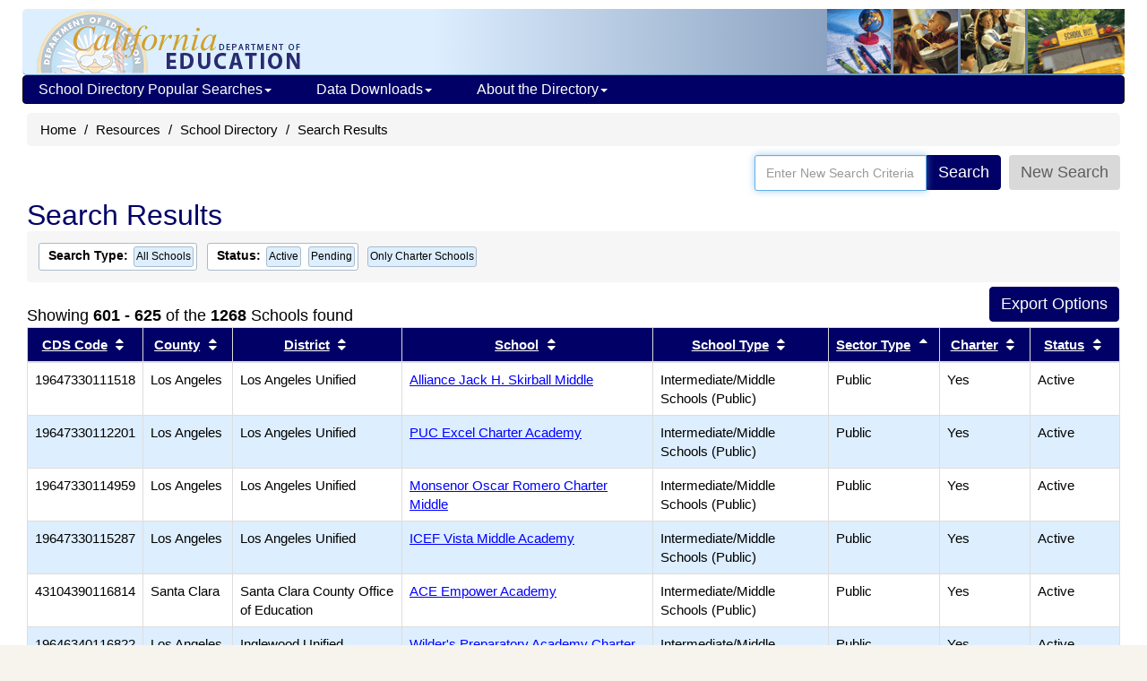

--- FILE ---
content_type: text/html; charset=utf-8
request_url: https://www.cde.ca.gov/SchoolDirectory/active-or-pending-charter-schools/24/7/25
body_size: 57179
content:


<!DOCTYPE html>
<html lang="en">
<head>
    <meta http-equiv="X-UA-Compatible" content="IE=edge" />
    <meta charset="utf-8" />
    <meta name="viewport" content="width=device-width, initial-scale=1.0">
    <meta name="apple-itunes-app" content="app-id=1233339953" />
    <meta name="description" content="The California School Directory contains information about California public schools, private schools (including certified nonpublic schools), school districts, and county offices of education." />

    <title>School Directory Search Results (CA Dept of Education)</title>

    <script src="/bootstrap/js/jquery-1.10.2.min.js"></script>
    <script src="/bootstrap/js/jquery-ui-1.10.4.js"></script>
    <script src="/bootstrap/js/bootstrap.min.js"></script>
    
    <link href="/SchoolDirectory/Content/css?v=8TfjbIYmRCjOvKS4u9nln66V03bQM9xoMLiHiYo3-IM1" rel="stylesheet"/>

<script>var __uzdbm_1 = "64fbb7ef-2617-41e4-a0fe-9e86661aac33";var __uzdbm_2 = "MjAxNGU4NTctY3Vkdi00ODUyLTkwYjktNmJhN2ZmZmE2MmUxJDMuMTM4LjExMC41NQ==";var __uzdbm_3 = "";var __uzdbm_4 = "false";var __uzdbm_5 = "";var __uzdbm_6 = "";var __uzdbm_7 = "";</script> <script>   (function (w, d, e, u, c, g, a, b) {     w["SSJSConnectorObj"] = w["SSJSConnectorObj"] || {       ss_cid: c,       domain_info: "auto",     };     w[g] = function (i, j) {       w["SSJSConnectorObj"][i] = j;     };     a = d.createElement(e);     a.async = true;     if (       navigator.userAgent.indexOf('MSIE') !== -1 ||       navigator.appVersion.indexOf('Trident/') > -1     ) {       u = u.replace("/advanced/", "/advanced/ie/");     }     a.src = u;     b = d.getElementsByTagName(e)[0];     b.parentNode.insertBefore(a, b);   })(     window, document, "script", "https://cde.ca.gov/18f5227b-e27b-445a-a53f-f845fbe69b40/stormcaster.js", "cudx", "ssConf"   );   ssConf("c1", "https://cde.ca.gov");   ssConf("c3", "c99a4269-161c-4242-a3f0-28d44fa6ce24");   ssConf("au", "cde.ca.gov");   ssConf("cu", "validate.perfdrive.com, ssc"); </script></head>
<body>
    <div class="container" id="outer-container">
        <div class="hidden-xs webapp-imgheader" style="padding:0; margin-bottom:0; border-bottom:1px #6699cc solid; background-position:top right; height:74px;">
            <a href="https://www.cde.ca.gov/"><img src="https://www.cde.ca.gov/images/cdeLogoBaseWebapp-faded.gif" alt="California Department of Education" style="margin-left:0;padding-left:0;padding-top:2px;border:0;" /></a>
            <img src="https://www.cde.ca.gov/images/education-pic1.gif" alt="A logo depicting elements of public education. A globe, a student at school, a computer lab, and a  school bus" style="float:right;" />
        </div>

<div class="navbar yamm navbar-inverse" style="font-size: 12px; margin-left: 10px; margin-right: 10px; " role="navigation">
    <div class="navbar-header">
        <button type="button" data-toggle="collapse" data-target="#navbar-collapse-1" class="navbar-toggle navbar-hamburger-icon" aria-label="Menu">
            <span class="invisible">Navigation Menu</span>
            <span class="icon-bar"></span>
            <span class="icon-bar"></span>
            <span class="icon-bar"></span>
        </button>

        <a href="https://www.cde.ca.gov/" class="navbar-brand visible-xs-inline">California Department of Education</a>
        <a href="https://www.cde.ca.gov/" class="navbar-brand visible-xxs-inline">CA Dept of Education</a>
    </div>

    <div id="navbar-collapse-1" class="navbar-collapse collapse" style="padding-left:2px;">
        <ul class="nav navbar-nav" style="padding-left:0;">
            <li class="dropdown">
                <a href="https://www.cde.ca.gov/#" style="text-decoration:none;" data-toggle="dropdown" class="dropdown-toggle">School Directory Popular Searches<b class="caret"></b></a>
                <ul class="dropdown-menu">
                    <li>
                        <div class="yamm-content">
                            <div class="row">
                                <ul class="col-sm-12 list-unstyled" style="padding:10px;margin:0 10px 0 5px;">
                                    <li style="margin:0;padding:0;font-size:16px;" class="nav-topic-home" >School Types</li>
                                    <li>
                                        <ul class="nav-subtopic-items">
                                            <li><a href="/SchoolDirectory/active-or-pending-schools/0">All Schools</a></li>
                                            <li><a href="/SchoolDirectory/active-or-pending-schools/1">Public</a></li>
                                            <li><a href="/SchoolDirectory/active-or-pending-schools/2">Private</a></li>
                                        </ul>
                                    </li>
                                    <li style="margin:10px 0 0 0;" class="nav-topic-home">Districts & Counties</li>
                                    <li>
                                        <ul class="nav-subtopic-items">
                                            <li><a href="/SchoolDirectory/active-or-pending-districts-counties-schools">Districts & Counties</a></li>
                                            <li><a href="/SchoolDirectory/county-offices-of-education">County Office of Education - <i>CalEdFacts</i></a></li>
                                            
                                        </ul>
                                    </li>
                                    <li style="margin:10px 0 0 0;" class="nav-topic-home">Schools</li>
                                    <li>
                                        <ul class="nav-subtopic-items">
                                            <li><a href="/SchoolDirectory/active-or-pending-charter-schools">Charter Schools</a></li>
                                            <li><a href="/SchoolDirectory/active-or-pending-magnet-schools">Magnet Schools</a></li>
                                            <li><a href="/SchoolDirectory/active-or-pending-multilingual-schools">Multilingual Schools</a></li>
                                            <li><a href="/SchoolDirectory/certified-nonpublic-schools">Certified Nonpublic Schools (NPS)</a></li>
                                        </ul>
                                    </li>
                                </ul>
                            </div>
                        </div>
                    </li>
                </ul>
            </li>
            <li class="dropdown">
                <a href="https://www.cde.ca.gov/#" style="text-decoration:none;" data-toggle="dropdown" class="dropdown-toggle">Data Downloads<b class="caret"></b></a>
                <ul class="dropdown-menu">
                    <li>
                        <div class="yamm-content">
                            <div class="row">
                                <ul class="col-sm-12 list-unstyled" style="padding:10px;margin:0 10px 0 5px;">
                                    <li style="margin:0;padding:0;" class="nav-topic-home">Data Files</li>
                                    <li>
                                        <ul class="nav-subtopic-items">
                                            <li>
                                                <a href="https://www.cde.ca.gov/ds/si/ds/pubschls.asp" target="_blank">Public Schools and Districts Data Files </a>
                                            </li>
                                            <li>
                                                <a href="https://www.cde.ca.gov/ds/si/ps/" target="_blank">Private Schools Data Files</a>
                                            </li>
                                        </ul>
                                    </li>
                                </ul>
                            </div>
                        </div>
                    </li>
                </ul>
            </li>
            <li class="dropdown">
                <a href="https://www.cde.ca.gov/#" style="text-decoration:none;" data-toggle="dropdown" class="dropdown-toggle">About the Directory<b class="caret"></b></a>
                <ul class="dropdown-menu">
                    <li>
                        <div class="yamm-content">
                            <div class="row">
                                <ul class="col-sm-12 list-unstyled" style="padding:10px;margin:0 10px 0 5px;">
                                    <li style="margin:0;padding:0;" class="nav-topic-home">More about the Directory</li>
                                    <li>
                                        <ul class="nav-subtopic-items">
                                            <li><a href="/SchoolDirectory/topic/2">What's in the Directory</a></li>
                                            <li><a href="/SchoolDirectory/topic/6">Data Sources</a></li>
                                            <li><a href="/SchoolDirectory/topic/1">What's New?</a></li>
                                            <li><a href="/SchoolDirectory/topic/8">File Structure: Directory Export</a></li>
                                        </ul>
                                    </li>
                                    <li style="margin:0;padding:0;" class="nav-topic-home">Help Using the Directory</li>
                                    <li>
                                        <ul class="nav-subtopic-items">
                                            <li><a href="/SchoolDirectory/topic/5">Directory Search Help</a></li>
                                            <li><a href="/SchoolDirectory/topic/3">Frequently Asked Questions</a></li>
                                        </ul>
                                    </li>
                                </ul>
                            </div>
                        </div>
                    </li>
                </ul>
            </li>
        </ul>
    </div>
</div>


        

<ul class="breadcrumb hidden-print" style="clear:both;">
    <li><a href="https://www.cde.ca.gov/">Home</a></li>
    <li><a href="https://www.cde.ca.gov/re/">Resources</a></li>
    <li><a href="/SchoolDirectory/">School Directory</a></li>
    <li>Search Results</li>
</ul>

<div class="input-group pull-right" style="border:0;padding:0;margin-right:15px;">
    <div style="border:0;padding:0;">
        <div class="input-group">
            <input autofocus="" class="form-control" id="AllSearchField" name="AllSearchField" placeholder="Enter New Search Criteria" style="height:35px;" title="" type="text" value="" />
            <span class="input-group-addon">
                <button id="SimSearchButton" type="button" value="Search" class="btn btn-primary">Search</button>
            </span>
            <span class="input-group-addon">
                <span id="spngWhlTurn" style="display: none;">
                    <i class="fa fa-spinner fa-spin"></i>
                </span>
            </span>
            <span class="input-group-addon">
                <button type="button" class="btn" style="color: #5E5E5E; background-color: #D9D9D9; " onclick="location.href='/SchoolDirectory/'">
                    New Search
                </button>
            </span>
        </div>
    </div>

</div>
<form action="/SchoolDirectory/districtschool" enctype="multipart/form-data" id="SearchAllForm" method="get">    <input type="hidden" value="" id="allSearch" name="allSearch" />
    <input type="hidden" value="" id="simpleSearch" name="simpleSearch" />
</form>
<div class="col-md-12" style="clear:both;">
    <h1 style="clear:both;margin-top:10px;">Search Results</h1>

    <div class="results-criteria-container" id="criteriaContainer">
                <span class="results-criteria-option">
                    <span><b>Search Type:</b> </span>
                    <span class="results-criteria-item" style="font-size:12px;padding:2px;">
                        <span>All Schools</span>
                    </span>
                </span>
                    <span class="results-criteria-option">
                        <span><b>Status:</b> </span>
                <span class="results-criteria-item">
                    <span>Active</span>
                    <a style="background-color:transparent; color:black;" title="Remove this criterion from the search"
                       href="/SchoolDirectory/active-or-pending-schools/0/24/7">

                    </a>
                </span>
                <span class="results-criteria-item">
                    <span>Pending</span>
                    <a style="background-color:transparent; color:black;" title="Remove this criterion from the search"
                       href="/SchoolDirectory/active-or-pending-schools/0/24/7">

                    </a>
                </span>
                    </span>
                <span class="results-criteria-item">
                    <span>Only Charter Schools</span>
                    <a style="background-color:transparent; color:black;" title="Remove this criterion from the search"
                       href="/SchoolDirectory/active-or-pending-schools/0/24/7">

                    </a>
                </span>
    </div>

            <div style="position: relative;margin-top:50px;">
                <div style="position: absolute;bottom: 0;left: 0;">
                        Showing <b>601 - 625</b> of the 
                    <b>1268</b> Schools found
                </div>
                <div class="hidden-print" style="position: absolute;bottom:0;right: 0;">
<form action="/SchoolDirectory/ExportSelect" enctype="multipart/form-data" id="resultsFormTop" method="get">                        <input type="hidden" value="N" name="simpleSearch" />
                        <input type="hidden" name="address" />
                        <input type="hidden" name="city" />
                        <input type="hidden" name="counties" />
                        <input type="hidden" name="districts" />
                        <input type="hidden" name="cdscode" />
                        <input type="hidden" value="1" name="charter" />
                        <input type="hidden" name="magnet" />
                        <input type="hidden" name="name" />
                        <input type="hidden" name="nps" />
                        <input type="hidden" value="0" name="search" />
                        <input type="hidden" name="zip" />
                        <input type="hidden" name="yearround" />
                        <input type="hidden" value="1,2" name="status" />
                        <input type="hidden" name="types" />
                        <input type="hidden" value="7" name="order" />
                        <input type="hidden" name="multilingual" />
                        <input type="hidden" value="1268" name="qsc" />
                        <input type="hidden" value="1268" name="qdc" />
                        <input type="hidden" value="true" name="sax" />
                        <span class="search-export-btns">
                            <input id="DownloadTXTTop" type="submit" value="Export Options" class="btn btn-primary"
                                   title="Choose multiple field values for export." style="margin:0 0 5px 0;" />
                        </span>
</form>                </div>
            </div>
        <div style="clear:both;"></div>
        <div class="table-responsive col-md-12" style="padding:0;margin:0;">
            <table class="table table-bordered small" style="margin-bottom:5px;">
                <thead>
                    <tr>
                        <th class="col-xs-1">
<a href="/SchoolDirectory/active-or-pending-charter-schools/24/6/25" title="Sort results by CDS Code">CDS Code</a>                                <i class="fa fa-fw fa-sort"></i><span class="sr-only">Sort results by this header</span>
                        </th>
                        <th class="col-xs-1">
<a href="/SchoolDirectory/active-or-pending-charter-schools/24/1/25" title="Sort results by County">County</a>                                <i class="fa fa-fw fa-sort"></i><span class="sr-only">Sort results by this header</span>
                        </th>
                        <th class="col-xs-2">
<a href="/SchoolDirectory/active-or-pending-charter-schools/24/2/25" title="Sort results by District">District</a>                                <i class="fa fa-fw fa-sort"></i><span class="sr-only">Sort results by this header</span>
                        </th>
                            <th class="col-xs-3">
<a href="/SchoolDirectory/active-or-pending-charter-schools/24/3/25" title="Sort results by School">School</a>                                    <i class="fa fa-fw fa-sort"></i><span class="sr-only">Sort results by this header</span>
                            </th>
                        <th class="col-xs-2">
<a href="/SchoolDirectory/active-or-pending-charter-schools/24/4/25" title="Sort results by School Type">School Type</a>                                <i class="fa fa-fw fa-sort"></i><span class="sr-only">Sort results by this header</span>
                        </th>
                        <th class="col-xs-1">
<a href="/SchoolDirectory/active-or-pending-charter-schools/24/-7/25" title="Sort results by Sector Type">Sector Type</a>                                <i class="fa fa-fw fa-sort-asc"></i><span class="sr-only">Sort results by this header</span>
                        </th>
                            <th class="col-xs-1">
<a href="/SchoolDirectory/active-or-pending-charter-schools/24/11/25" title="Sort results by Charter">Charter</a>                                    <i class="fa fa-fw fa-sort"></i><span class="sr-only">Sort results by this header</span>
                            </th>
                        <th class="col-xs-1">
<a href="/SchoolDirectory/active-or-pending-charter-schools/24/5/25" title="Sort results by Status">Status</a>                                <i class="fa fa-fw fa-sort"></i><span class="sr-only">Sort results by this header</span>
                        </th>
                    </tr>
                </thead>
                    <tr class="">
                        <td>
                            <div class="disable-ios-link div">19647330111518</div>
                        </td>
                        <td>
                            Los Angeles
                        </td>
                        <td>
                                Los Angeles Unified
                        </td>
                            <td>
                                <a href="/SchoolDirectory/details?cdscode=19647330111518">Alliance Jack H. Skirball Middle</a>
                            </td>
                        <td>
                            Intermediate/Middle Schools (Public)
                        </td>
                        <td>
                            Public
                        </td>
                            <td>
                                Yes
                            </td>
                        <td>
                            Active
                        </td>
                    </tr>
                    <tr class="shadow">
                        <td>
                            <div class="disable-ios-link div">19647330112201</div>
                        </td>
                        <td>
                            Los Angeles
                        </td>
                        <td>
                                Los Angeles Unified
                        </td>
                            <td>
                                <a href="/SchoolDirectory/details?cdscode=19647330112201">PUC Excel Charter Academy</a>
                            </td>
                        <td>
                            Intermediate/Middle Schools (Public)
                        </td>
                        <td>
                            Public
                        </td>
                            <td>
                                Yes
                            </td>
                        <td>
                            Active
                        </td>
                    </tr>
                    <tr class="">
                        <td>
                            <div class="disable-ios-link div">19647330114959</div>
                        </td>
                        <td>
                            Los Angeles
                        </td>
                        <td>
                                Los Angeles Unified
                        </td>
                            <td>
                                <a href="/SchoolDirectory/details?cdscode=19647330114959">Monsenor Oscar Romero Charter Middle</a>
                            </td>
                        <td>
                            Intermediate/Middle Schools (Public)
                        </td>
                        <td>
                            Public
                        </td>
                            <td>
                                Yes
                            </td>
                        <td>
                            Active
                        </td>
                    </tr>
                    <tr class="shadow">
                        <td>
                            <div class="disable-ios-link div">19647330115287</div>
                        </td>
                        <td>
                            Los Angeles
                        </td>
                        <td>
                                Los Angeles Unified
                        </td>
                            <td>
                                <a href="/SchoolDirectory/details?cdscode=19647330115287">ICEF Vista Middle Academy</a>
                            </td>
                        <td>
                            Intermediate/Middle Schools (Public)
                        </td>
                        <td>
                            Public
                        </td>
                            <td>
                                Yes
                            </td>
                        <td>
                            Active
                        </td>
                    </tr>
                    <tr class="">
                        <td>
                            <div class="disable-ios-link div">43104390116814</div>
                        </td>
                        <td>
                            Santa Clara
                        </td>
                        <td>
                                Santa Clara County Office of Education
                        </td>
                            <td>
                                <a href="/SchoolDirectory/details?cdscode=43104390116814">ACE Empower Academy</a>
                            </td>
                        <td>
                            Intermediate/Middle Schools (Public)
                        </td>
                        <td>
                            Public
                        </td>
                            <td>
                                Yes
                            </td>
                        <td>
                            Active
                        </td>
                    </tr>
                    <tr class="shadow">
                        <td>
                            <div class="disable-ios-link div">19646340116822</div>
                        </td>
                        <td>
                            Los Angeles
                        </td>
                        <td>
                                Inglewood Unified
                        </td>
                            <td>
                                <a href="/SchoolDirectory/details?cdscode=19646340116822">Wilder&#39;s Preparatory Academy Charter Middle</a>
                            </td>
                        <td>
                            Intermediate/Middle Schools (Public)
                        </td>
                        <td>
                            Public
                        </td>
                            <td>
                                Yes
                            </td>
                        <td>
                            Active
                        </td>
                    </tr>
                    <tr class="">
                        <td>
                            <div class="disable-ios-link div">19647330117614</div>
                        </td>
                        <td>
                            Los Angeles
                        </td>
                        <td>
                                Los Angeles Unified
                        </td>
                            <td>
                                <a href="/SchoolDirectory/details?cdscode=19647330117614">New Los Angeles Charter</a>
                            </td>
                        <td>
                            Intermediate/Middle Schools (Public)
                        </td>
                        <td>
                            Public
                        </td>
                            <td>
                                Yes
                            </td>
                        <td>
                            Active
                        </td>
                    </tr>
                    <tr class="shadow">
                        <td>
                            <div class="disable-ios-link div">19647330117648</div>
                        </td>
                        <td>
                            Los Angeles
                        </td>
                        <td>
                                Los Angeles Unified
                        </td>
                            <td>
                                <a href="/SchoolDirectory/details?cdscode=19647330117648">Magnolia Science Academy 6</a>
                            </td>
                        <td>
                            Intermediate/Middle Schools (Public)
                        </td>
                        <td>
                            Public
                        </td>
                            <td>
                                Yes
                            </td>
                        <td>
                            Active
                        </td>
                    </tr>
                    <tr class="">
                        <td>
                            <div class="disable-ios-link div">19647330117846</div>
                        </td>
                        <td>
                            Los Angeles
                        </td>
                        <td>
                                Los Angeles Unified
                        </td>
                            <td>
                                <a href="/SchoolDirectory/details?cdscode=19647330117846">Para Los Ni&#241;os Middle</a>
                            </td>
                        <td>
                            Intermediate/Middle Schools (Public)
                        </td>
                        <td>
                            Public
                        </td>
                            <td>
                                Yes
                            </td>
                        <td>
                            Active
                        </td>
                    </tr>
                    <tr class="shadow">
                        <td>
                            <div class="disable-ios-link div">19647330117895</div>
                        </td>
                        <td>
                            Los Angeles
                        </td>
                        <td>
                                Los Angeles Unified
                        </td>
                            <td>
                                <a href="/SchoolDirectory/details?cdscode=19647330117895">Synergy Kinetic Academy</a>
                            </td>
                        <td>
                            Intermediate/Middle Schools (Public)
                        </td>
                        <td>
                            Public
                        </td>
                            <td>
                                Yes
                            </td>
                        <td>
                            Active
                        </td>
                    </tr>
                    <tr class="">
                        <td>
                            <div class="disable-ios-link div">37679910119255</div>
                        </td>
                        <td>
                            San Diego
                        </td>
                        <td>
                                Cajon Valley Union
                        </td>
                            <td>
                                <a href="/SchoolDirectory/details?cdscode=37679910119255">EJE Middle Academy</a>
                            </td>
                        <td>
                            Intermediate/Middle Schools (Public)
                        </td>
                        <td>
                            Public
                        </td>
                            <td>
                                Yes
                            </td>
                        <td>
                            Active
                        </td>
                    </tr>
                    <tr class="shadow">
                        <td>
                            <div class="disable-ios-link div">37103710119271</div>
                        </td>
                        <td>
                            San Diego
                        </td>
                        <td>
                                San Diego County Office of Education
                        </td>
                            <td>
                                <a href="/SchoolDirectory/details?cdscode=37103710119271">High Tech Middle North County</a>
                            </td>
                        <td>
                            Intermediate/Middle Schools (Public)
                        </td>
                        <td>
                            Public
                        </td>
                            <td>
                                Yes
                            </td>
                        <td>
                            Active
                        </td>
                    </tr>
                    <tr class="">
                        <td>
                            <div class="disable-ios-link div">36678760120006</div>
                        </td>
                        <td>
                            San Bernardino
                        </td>
                        <td>
                                San Bernardino City Unified
                        </td>
                            <td>
                                <a href="/SchoolDirectory/details?cdscode=36678760120006">New Vision Middle</a>
                            </td>
                        <td>
                            Intermediate/Middle Schools (Public)
                        </td>
                        <td>
                            Public
                        </td>
                            <td>
                                Yes
                            </td>
                        <td>
                            Active
                        </td>
                    </tr>
                    <tr class="shadow">
                        <td>
                            <div class="disable-ios-link div">19647330120022</div>
                        </td>
                        <td>
                            Los Angeles
                        </td>
                        <td>
                                Los Angeles Unified
                        </td>
                            <td>
                                <a href="/SchoolDirectory/details?cdscode=19647330120022">Valor Academy Middle</a>
                            </td>
                        <td>
                            Intermediate/Middle Schools (Public)
                        </td>
                        <td>
                            Public
                        </td>
                            <td>
                                Yes
                            </td>
                        <td>
                            Active
                        </td>
                    </tr>
                    <tr class="">
                        <td>
                            <div class="disable-ios-link div">19647330120030</div>
                        </td>
                        <td>
                            Los Angeles
                        </td>
                        <td>
                                Los Angeles Unified
                        </td>
                            <td>
                                <a href="/SchoolDirectory/details?cdscode=19647330120030">Alliance College-Ready Middle Academy 4</a>
                            </td>
                        <td>
                            Intermediate/Middle Schools (Public)
                        </td>
                        <td>
                            Public
                        </td>
                            <td>
                                Yes
                            </td>
                        <td>
                            Active
                        </td>
                    </tr>
                    <tr class="shadow">
                        <td>
                            <div class="disable-ios-link div">34752830120113</div>
                        </td>
                        <td>
                            Sacramento
                        </td>
                        <td>
                                Natomas Unified
                        </td>
                            <td>
                                <a href="/SchoolDirectory/details?cdscode=34752830120113">Natomas Pacific Pathways Prep Middle</a>
                            </td>
                        <td>
                            Intermediate/Middle Schools (Public)
                        </td>
                        <td>
                            Public
                        </td>
                            <td>
                                Yes
                            </td>
                        <td>
                            Active
                        </td>
                    </tr>
                    <tr class="">
                        <td>
                            <div class="disable-ios-link div">19647330120527</div>
                        </td>
                        <td>
                            Los Angeles
                        </td>
                        <td>
                                Los Angeles Unified
                        </td>
                            <td>
                                <a href="/SchoolDirectory/details?cdscode=19647330120527">Watts Learning Center Charter Middle</a>
                            </td>
                        <td>
                            Intermediate/Middle Schools (Public)
                        </td>
                        <td>
                            Public
                        </td>
                            <td>
                                Yes
                            </td>
                        <td>
                            Active
                        </td>
                    </tr>
                    <tr class="shadow">
                        <td>
                            <div class="disable-ios-link div">19101990121772</div>
                        </td>
                        <td>
                            Los Angeles
                        </td>
                        <td>
                                Los Angeles County Office of Education
                        </td>
                            <td>
                                <a href="/SchoolDirectory/details?cdscode=19101990121772">Environmental Charter Middle - Gardena</a>
                            </td>
                        <td>
                            Intermediate/Middle Schools (Public)
                        </td>
                        <td>
                            Public
                        </td>
                            <td>
                                Yes
                            </td>
                        <td>
                            Active
                        </td>
                    </tr>
                    <tr class="">
                        <td>
                            <div class="disable-ios-link div">19647330121848</div>
                        </td>
                        <td>
                            Los Angeles
                        </td>
                        <td>
                                Los Angeles Unified
                        </td>
                            <td>
                                <a href="/SchoolDirectory/details?cdscode=19647330121848">Crown Preparatory Academy</a>
                            </td>
                        <td>
                            Intermediate/Middle Schools (Public)
                        </td>
                        <td>
                            Public
                        </td>
                            <td>
                                Yes
                            </td>
                        <td>
                            Active
                        </td>
                    </tr>
                    <tr class="shadow">
                        <td>
                            <div class="disable-ios-link div">19647330122242</div>
                        </td>
                        <td>
                            Los Angeles
                        </td>
                        <td>
                                Los Angeles Unified
                        </td>
                            <td>
                                <a href="/SchoolDirectory/details?cdscode=19647330122242">TEACH Academy of Technologies</a>
                            </td>
                        <td>
                            Intermediate/Middle Schools (Public)
                        </td>
                        <td>
                            Public
                        </td>
                            <td>
                                Yes
                            </td>
                        <td>
                            Active
                        </td>
                    </tr>
                    <tr class="">
                        <td>
                            <div class="disable-ios-link div">19647330122481</div>
                        </td>
                        <td>
                            Los Angeles
                        </td>
                        <td>
                                Los Angeles Unified
                        </td>
                            <td>
                                <a href="/SchoolDirectory/details?cdscode=19647330122481">Animo Jefferson Charter Middle</a>
                            </td>
                        <td>
                            Intermediate/Middle Schools (Public)
                        </td>
                        <td>
                            Public
                        </td>
                            <td>
                                Yes
                            </td>
                        <td>
                            Active
                        </td>
                    </tr>
                    <tr class="shadow">
                        <td>
                            <div class="disable-ios-link div">19647330122739</div>
                        </td>
                        <td>
                            Los Angeles
                        </td>
                        <td>
                                Los Angeles Unified
                        </td>
                            <td>
                                <a href="/SchoolDirectory/details?cdscode=19647330122739">Vista Charter Middle</a>
                            </td>
                        <td>
                            Intermediate/Middle Schools (Public)
                        </td>
                        <td>
                            Public
                        </td>
                            <td>
                                Yes
                            </td>
                        <td>
                            Active
                        </td>
                    </tr>
                    <tr class="">
                        <td>
                            <div class="disable-ios-link div">19647330122747</div>
                        </td>
                        <td>
                            Los Angeles
                        </td>
                        <td>
                                Los Angeles Unified
                        </td>
                            <td>
                                <a href="/SchoolDirectory/details?cdscode=19647330122747">Magnolia Science Academy Bell</a>
                            </td>
                        <td>
                            Intermediate/Middle Schools (Public)
                        </td>
                        <td>
                            Public
                        </td>
                            <td>
                                Yes
                            </td>
                        <td>
                            Active
                        </td>
                    </tr>
                    <tr class="shadow">
                        <td>
                            <div class="disable-ios-link div">19647330122838</div>
                        </td>
                        <td>
                            Los Angeles
                        </td>
                        <td>
                                Los Angeles Unified
                        </td>
                            <td>
                                <a href="/SchoolDirectory/details?cdscode=19647330122838">Valley Charter Middle</a>
                            </td>
                        <td>
                            Intermediate/Middle Schools (Public)
                        </td>
                        <td>
                            Public
                        </td>
                            <td>
                                Yes
                            </td>
                        <td>
                            Active
                        </td>
                    </tr>
                    <tr class="">
                        <td>
                            <div class="disable-ios-link div">37103710123042</div>
                        </td>
                        <td>
                            San Diego
                        </td>
                        <td>
                                San Diego County Office of Education
                        </td>
                            <td>
                                <a href="/SchoolDirectory/details?cdscode=37103710123042">High Tech Middle Chula Vista</a>
                            </td>
                        <td>
                            Intermediate/Middle Schools (Public)
                        </td>
                        <td>
                            Public
                        </td>
                            <td>
                                Yes
                            </td>
                        <td>
                            Active
                        </td>
                    </tr>
            </table>
        </div>
        <div style="clear:both;"></div>
        <div class="small" style="margin-left:0;padding:0;clear:both;">
            <div style="margin-right:0;padding:0;">
                <div id="hidden-print ExportButtons2" style="float:right;margin-bottom:10px;">
<form action="/SchoolDirectory/ExportSelect" enctype="multipart/form-data" id="resultsFormTop" method="get">                            <input type="hidden" value="N" name="simpleSearch" />
                            <input type="hidden" name="address" />
                            <input type="hidden" name="city" />
                            <input type="hidden" name="counties" />
                            <input type="hidden" name="districts" />
                            <input type="hidden" name="cdscode" />
                            <input type="hidden" value="1" name="charter" />
                            <input type="hidden" name="magnet" />
                            <input type="hidden" name="name" />
                            <input type="hidden" name="nps" />
                            <input type="hidden" value="0" name="search" />
                            <input type="hidden" name="zip" />
                            <input type="hidden" name="yearround" />
                            <input type="hidden" value="1,2" name="status" />
                            <input type="hidden" name="types" />
                            <input type="hidden" value="7" name="order" />
                            <input type="hidden" value="1268" name="qsc" />
                            <input type="hidden" value="1268" name="qdc" />
                            <input type="hidden" value="true" name="sax" />
                            <span class="search-export-btns">
                                <input id="DownloadTXTTop" type="submit" value="Export Options" class="btn btn-primary"
                                       title="Choose multiple field values for export." style="margin-right:0;" />
                            </span>
</form>                </div>
                    Showing <b>601 - 625</b> of the 
                <b>1268</b> Schools found
                     (Page <b>25</b> of <b>51</b>)<br />
                    <div style="margin:0;">
                        <ul class="pagination hidden-print" style="padding:0;margin:0;">
                                <li title="First Page" class="page-item"><a href="/SchoolDirectory/active-or-pending-charter-schools/0/7/25">&#171;</a></li>
                                <li title="Previous 5 Pages" class="page-item"><a href="/SchoolDirectory/active-or-pending-charter-schools/15/7/25">←</a></li>
                                                                
                                        <li title="Page 21" class=""><a href="/SchoolDirectory/active-or-pending-charter-schools/20/7/25">21</a></li>
                                    
                                    
                                        <li title="Page 22" class=""><a href="/SchoolDirectory/active-or-pending-charter-schools/21/7/25">22</a></li>
                                    
                                    
                                        <li title="Page 23" class=""><a href="/SchoolDirectory/active-or-pending-charter-schools/22/7/25">23</a></li>
                                    
                                    
                                        <li title="Page 24" class=""><a href="/SchoolDirectory/active-or-pending-charter-schools/23/7/25">24</a></li>
                                    
                                    
                                        <li title="Page 25" class="active"><a href="/SchoolDirectory/active-or-pending-charter-schools/24/7/25">25</a></li>
                                    
                                <li title="Next 5 Pages" class="page-item"><a href="/SchoolDirectory/active-or-pending-charter-schools/25/7/25">→</a></li>
                                <li title="Last Page" class="page-item"><a href="/SchoolDirectory/active-or-pending-charter-schools/50/7/25">&#187;</a></li>
                        </ul>
                    </div>
            </div>
            <div style="text-align:left;margin:0;padding-left:0;">
                <div class="hidden-print">
                        <label for="ItemsPerPage" style="font-weight:normal;padding:0;margin:0;">Schools per page:</label><br />
                        <select class="form-control" id="ItemsPerPage" name="ItemsPerPage" style="max-width:75px;">
                            <option   selected="selected"    value="25">25</option>
                            <option  value="100">100</option>
                            <option  value="500">500</option>
                        </select>
                        <br />
                </div>
            </div>
        </div>
        <div>
            <div class="col-sm-9" style="clear: both;"></div>
            <div class="col-sm-3" style="padding:0;">

<style>
    .panel-share a:link {
        color: #0000FF;
        text-decoration: none;
    }
</style>

<div class="panel panel-default">
    <div class="panel-heading">
        <h3 class="panel-title">Share this Page</h3>
    </div>
    <div class="panel-body panel-share" style="align-content: center; text-align: center;">
        <script src="/page-share-icons.js"></script>

        <a href="mailto:?subject=School%20Directory%20Search%20Results%20%28CA%20Dept%20of%20Education%29&amp;body=Here%27s%20a%20webpage%20you%20might%20be%20interested%20in%20from%20the%20CA%20Department%20of%20Education%3A%20http%3A%2F%2Fwww.cde.ca.gov%2FSchoolDirectory%2Factive-or-pending-charter-schools%2F24%2F7%2F25" target="_blank" class="sharer-icons" title="Send URL by email?">
            <span class="invisible">Share via Email</span>
            <img src="/images/icons/email2.png" alt="Share via Email icon" class="socialmediaicon1" id="shareviaemail1">
        </a>

        <a href="http://twitter.com/share?text=School%20Directory%20Search%20Results%20%28CA%20Dept%20of%20Education%29&amp;url=http%3A%2F%2Fwww.cde.ca.gov%2FSchoolDirectory%2Factive-or-pending-charter-schools%2F24%2F7%2F25" target="_blank" class="sharer-icons" title="Share this page on Twitter?">
            <span class="invisible">Share with Twitter</span>
            <img src="/images/icons/twitter2.png" alt="Share with Twitter icon" class="socialmediaicon1" id="shareviatwitter1">
        </a>

        <a href="http://www.facebook.com/sharer/sharer.php?u=http%3A%2F%2Fwww.cde.ca.gov%2FSchoolDirectory%2Factive-or-pending-charter-schools%2F24%2F7%2F25" target="_blank" class="sharer-icons" title="Share this page on Facebook?">
            <span class="invisible">Share with Facebook</span>
            <img src="/images/icons/facebook2.png" alt="Share with Facebook icon" class="socialmediaicon1" id="shareviafacebook1">
        </a>

        <a href="http://www.linkedin.com/shareArticle?mini=true&amp;url=http://www.cde.ca.gov/SchoolDirectory/active-or-pending-charter-schools/24/7/25&amp;title=School%20Directory%20Search%20Results%20%28CA%20Dept%20of%20Education%29" target="_blank" class="sharer-icons" title="Share this page on LinkedIn?">
            <span class="invisible">Share with LinkedIn</span>
            <img src="/images/icons/linkedin2.png" alt="Share with LinkedIn icon" class="socialmediaicon1" id="sharevialinkedin1">
        </a>

        <a href="JavaScript:void(0);" onclick="CopyURLToClipboard();" class="sharer-icons" title="Copy URL to clipboard?">
            <span class="invisible">Share via Link</span>
            <img src="/images/icons/sharelink2.png" alt="Share via Link icon" class="socialmediaicon1" id="sharevialink1">
        </a>
    </div>
</div>

            </div>
        </div>
</div>

    <script type="text/javascript">

    $(function () {

        $("#SimSearchButton").click(function () {
            $("#SearchAllForm").submit();
        });
    });

    //submit form after pressing enter
    $("input").keypress(function (event) {
        if (event.which == 13) {
            $("#SearchAllForm").submit();
        }
    });

    function RemoveChars(s) {
        var outString = s.replace(/[`\u0040*\;"<>\'\/\(\)\\]/gi, ' ').trim();
        return outString;
    };

    $(function () {
        $.ui.autocomplete.prototype._renderItem = function (ul, item) {
            var term = this.element.val(),
            regex = new RegExp('(' + term + ')', 'gi');
            t = item.label.replace(regex, "<b>$&</b>");
            return $("<li></li>").data("item.autocomplete", item)
                .append("<a>" + t + "</a>")
                .appendTo(ul);
        };

        $("#AllSearchField").autocomplete({
            minLength: 3,
            delay: 100,
            source: '/SchoolDirectory/Results/GetSchoolsCached',
            select: function (event, ui) {
                var origStr = ui.item.value;
                var altStr = RemoveChars(origStr);

                $("#AllSearchField").val(altStr);
                $("#SearchAllForm").submit();
            },
            messages: {
                noResults: '',
                results: function () { }
            }
        });

        $("#SearchAllForm").submit(function (e) {
            $("#allSearch").val(RemoveChars($("#AllSearchField").val()));
            $("#simpleSearch").val("Y");
            $("#spngWhlTurn").fadeIn('fast');
            setTimeout(function () {
                $('#spngWhlTurn').fadeOut('slow');
            }, 10000);
        });

        $("#ItemsPerPage").change(function () {
            var itemsPerPage = $("#ItemsPerPage").val();

            if (itemsPerPage === "100")
                window.location.href = "/SchoolDirectory/active-or-pending-charter-schools/0/7/100";
            else if (itemsPerPage === "500")
                window.location.href = "/SchoolDirectory/active-or-pending-charter-schools/0/7/500";
            else
                window.location.href = "/SchoolDirectory/active-or-pending-charter-schools/0/7/25";
        });
    });
    </script>


        <div class="col-md-12">
                <div id="questionsline">
                    Questions: CDS Administration | <a href="mailto:cdsadmin@cde.ca.gov">cdsadmin@cde.ca.gov</a>
                    <br />Private School Data | <a href="mailto:privateschools@cde.ca.gov">privateschools@cde.ca.gov</a>
                </div>
            <hr />
            <footer style="line-height:18px;margin:0;">
                <p style="text-align:center">
                        California Department of Education<br>
                        1430 N Street<br>
                        Sacramento, CA 95814<br />
                </p>
                <p style="text-align:center">
                    <a href="https://www.cde.ca.gov/re/di/cd/">Contact Us</a> &nbsp;|&nbsp; <a href="https://www.cde.ca.gov/re/di/fq/">FAQ</a>
                    &nbsp;|&nbsp; <a href="https://www.cde.ca.gov/re/di/ws/webpolicy.asp">Web Policy</a>
                    &nbsp;|&nbsp; <a href="/SchoolDirectory/directory-disclaimer">Directory Disclaimer</a>
                </p>
                <div style="text-align:right;line-height:10px;">
                    <text style="line-height:10px;">
                        <small>
                            3.8.0.0
                        </small>
                    </text>
                </div>
            </footer>
        </div>
    </div>
</body>
</html>
<script type="text/javascript">
                var _gaq = _gaq || [];
                _gaq.push(['_setAccount', 'UA-5215488-1']);
                _gaq.push(['_setDomainName', '.cde.ca.gov']);
                _gaq.push(['_trackPageview']);

                (function () {
                    var ga = document.createElement('script'); ga.type = 'text/javascript'; ga.async = true;
                    ga.src = ('https:' == document.location.protocol ? 'https://ssl' : 'http://www') + '.google-analytics.com/ga.js';
                    var s = document.getElementsByTagName('script')[0]; s.parentNode.insertBefore(ga, s);
                })();
</script>


--- FILE ---
content_type: text/plain; charset=UTF-8
request_url: https://www.cde.ca.gov/c99a4269-161c-4242-a3f0-28d44fa6ce24?
body_size: 467
content:
{"ssresp":"0","jsrecvd":"true","__uzmaj":"25341789-cb5b-47b8-9014-cb08ab201251","__uzmbj":"1769652083","__uzmcj":"965761017018","__uzmdj":"1769652083","__uzmlj":"bahOmVQtt4jq6BLpUHoV2blQWpqBxCXqrdVIeCBaaA0=","__uzmfj":"7f900025341789-cb5b-47b8-9014-cb08ab2012511-17696520838570-002d1bead520eecf49810","uzmxj":"7f9000f058a055-c390-4834-bc06-b6a205df95491-17696520838570-3137ada13e1d5f8110","dync":"uzmx","jsbd2":"5f751ed4-cudx-37fb-3548-20f38ec877c5","mc":{},"mct":""}

--- FILE ---
content_type: text/plain; charset=UTF-8
request_url: https://www.cde.ca.gov/c99a4269-161c-4242-a3f0-28d44fa6ce24?
body_size: 198
content:
{"ssresp":"0","jsrecvd":"true","__uzmaj":"1b1539f1-23e3-432b-adf1-bdfea69ffb3e","__uzmbj":"1769652083","__uzmcj":"560171077752","__uzmdj":"1769652083","jsbd2":"27c45cfb-cudx-37fb-8b8d-3d8b814387b6"}